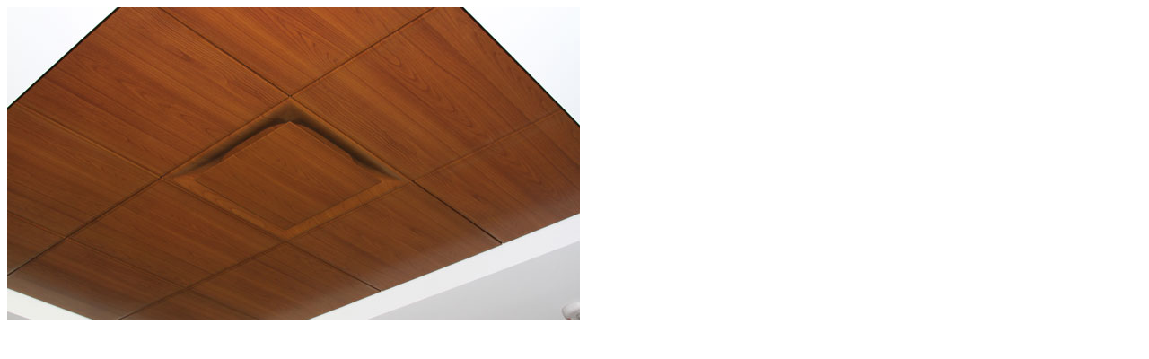

--- FILE ---
content_type: text/html; charset=utf-8
request_url: https://www.titus-hvac.com/image/0A21A633-2B85-4EE3-892F-8080836E3BB7
body_size: 211
content:


<!DOCTYPE html PUBLIC "-//W3C//DTD XHTML 1.0 Transitional//EN" "http://www.w3.org/TR/xhtml1/DTD/xhtml1-transitional.dtd">

<html xmlns="http://www.w3.org/1999/xhtml">
<head><title>

</title></head>
<body>
   <img src="/utility/getimage2.aspx?ref=0A21A633-2B85-4EE3-892F-8080836E3BB7" id="image" /></img>
   
</body>
</html>


--- FILE ---
content_type: text/html
request_url: https://www.titus-hvac.com/utility/getimage2.aspx?ref=0A21A633-2B85-4EE3-892F-8080836E3BB7
body_size: 31742
content:
���� JFIF   d d  �� Ducky     <  ���http://ns.adobe.com/xap/1.0/ <?xpacket begin="﻿" id="W5M0MpCehiHzreSzNTczkc9d"?> <x:xmpmeta xmlns:x="adobe:ns:meta/" x:xmptk="Adobe XMP Core 5.3-c011 66.145661, 2012/02/06-14:56:27        "> <rdf:RDF xmlns:rdf="http://www.w3.org/1999/02/22-rdf-syntax-ns#"> <rdf:Description rdf:about="" xmlns:xmpRights="http://ns.adobe.com/xap/1.0/rights/" xmlns:xmpMM="http://ns.adobe.com/xap/1.0/mm/" xmlns:stRef="http://ns.adobe.com/xap/1.0/sType/ResourceRef#" xmlns:xmp="http://ns.adobe.com/xap/1.0/" xmpRights:Marked="False" xmpMM:OriginalDocumentID="uuid:029B863453F3DF11877DC3D1A9DA8533" xmpMM:DocumentID="xmp.did:C7A077EA87A211E3A03EEA2BF061DA75" xmpMM:InstanceID="xmp.iid:C7A077E987A211E3A03EEA2BF061DA75" xmp:CreatorTool="Adobe Photoshop CS6 (Windows)"> <xmpMM:DerivedFrom stRef:instanceID="xmp.iid:A1EC1F26597DE311BBBE819FEB0B3C20" stRef:documentID="uuid:029B863453F3DF11877DC3D1A9DA8533"/> </rdf:Description> </rdf:RDF> </x:xmpmeta> <?xpacket end="r"?>�� Adobe d�   �� � 		



�� ]~ �� �                          !1AQaq��"2����BR��#�br��C���3SD��c�    1!QAqa2"�B���R��b��   ? �D�
���2� (��(
��2�~�����Dm�*�a��ջ��m����~ͭ���}�a�w^_�,���c�s�÷��v�w�Lt��r�$0_#���O�}_�Ϫ�Y3��\W��4�x�@��n m��!�G�Ji�� ��-_��	��D[�b/ra�;�g�%�W�7Zw��3���b���W���n��M0����Y����[��U�Z�\�18��͍J�.��X��]� �ōJ�"<VU��ŇC���]��vz
`���8`�yV{5���J�]��G�E�LD���#��V���@�wEZjeiՍ��~If� b�>��8Ub*7,DF��:V�IbGSH/����ҴɈ�e<p(`��
��d)�)�pY���[��n� ��� ��?��G[�E��m1nnP���_pw�_��
�
-j#|��@��\��,�p��:����i��A��B���V|	�R8P�A���](P����gK��
ߖ~cc��j��e'傈�������S�ۑ�����e��t���?����>o����V�6�t���⥶ՙ<: m���:T̡�K�98H�/��{��Imx-�͈�~m��!ϭ�����V�ؘ�[�Q����Ǵ���� g>+��ϥ� �o?��s�u���=y��yS��l�ؼ�7ovc�_k�B�r��Mܾ^Ҫ�� ���� �� 2 (����2��#"�Q��� y� }��~��LzH�{ꛃF����l��v���oՒ����c^�W^ۜ� ��� c��[�{{����5�8�w��K��:fn����{�w�?C���>�r;L�I�a\^�e�S�ԱT��" Nt�)�o44���q!L-Ǽ�Bp"l��� O�jT�6�i���Ibi.�e�<S��'���JO2����FB��d�<�����[�D������43�+֘�v\"�)b��tBFF�����]�� ��
���A���BA"M�`�V���n@�v`�b�[�:È�Y�E�~يi���nt�:�S%��r�B�D M[��T<7��^��,Я�i���c>��R��c�{
e4<�<=�*Қ�#��K��C�SK	���:B��8����*�Y��A�ueг�:��k��lZz���5�ݷ����֥L#]=.���bh�	�p8��hB�JX�����ա�O�ה��GO�B��G�hp+7�t��rԬ�#K��J���	M�cԵ�3�[���ʴ�z���:]�����޿��Qk^덻�w�u�VD�ܺV��L�o��5�cC�ߴP.Y�I�'��&�'[k	��}Q�F֏���S�K`[0hU�-&��
�&�ɹ�>���_L�F��lL|�ͨ��{G�a{~���~/����N{>g�?[����r^rs^T�7[o�/#��݄���������;��ڕPA�d�dPDe@A�PeAA�dVDTD|����� ������s;|˝�1f�Q̰���0�<��t�:�>�^���� ��~]ʭlX|���W���q�$��=����~��鞹����b�P\���J.�`��0�x�T�4�#䢁�ga�W3!��ђ�GI��?���aM�蹲w��>��S ���~~�1����3��fŕ��Ɨ�D�ݷq��8i|���භ��n���I�歖/=K����� �>!g'`sQuV]��?���Z՛v&f��\�]<� ?�>��͓n-����z�`�ׇ��;�V3'q�H��(�h!1=?%�t��������h�@hx���S?�m[�\#l�]�M؞潃�b2*n�����p�3,2#�K�u����h��9�:LL�ͤN���"�4=?5k+۹��|)X��ōk���<A�v��(\�%Q��$����4?5�M8Jc��!1�*�&�`�c0x-N�ò!��H����[�r+^Y�J�
��77�Y�`�d����=Y<�H�nZ<�v�sF� �R��?�[���X�h��m�L
��w|��&�LTP��V�}�q-���Mw[�ˍ����f7.��c�!�k�u	B�!�=ٴͼJA?,�9��u����^iR����7�3�ޛ~��%�ؘ�;�1�������}����}ϧ=�g�?]~����]zz�7�O��ovO#��ބ���������w/���� ��Ȁ�*� Ȁ� 
+ *����2�(����[�m�.82�s��  �$� ���� �� ���Q��zW��g��6��<dC�
:�܉�\&�%_/��9�G���{���?�� �>_��Y��ŭ�{�nw�Ne|���]�����fGc.Ƴ��c���x�1YR�Zb;��Pk�@���F7KL�y&k�����f��7Ql�x�4��0�q������N���t�#�?� d�4���s��x��-���'�y���Q� Q{lC73�AxS���K፼�\9�a�L��%h8ă\�)�p�uo�K5�WmƚS�E�U5����+8E�לp)�yI?o�5l%tۼ��3�.V)�[c��r!%�m���������K�'Ei�-��Z2 �����;D�֍�Jǟ�S�M�	k�O[OJ�??�_���:0�L�:)�p�W��t?C�`�ة<i0szEj]L�3����f��n��԰�E��`\H�8�^WT}���a�D�Y�8�ތ�]Cji��j!C��HI8�D��N�F\U��p�q~�Y`0:���>�̟5�վ� H-�_�}�{��?m���������x�S0�+�"#���M��H5�5�LA̅$}�Z��-��F�X;,�["*;1�E͙uI�JccV�.x����+Q+���K��X{��2<����ќ������7[���+sj�c�=��0�_�g�x>�Ӟ��s������~��� ���E�8A�ݓ���a6<�������w/����"�*2 � 2  ��(4UA�d(
*[���c����^f�i�a�~���1�%�q�
Z������_2���܇ӏ���i�n����f�Y7�%���� X�}_�}���㗤�-m��[f�C-���b�_v۵���I��ӕ}����&}C��Ni���(��p"�>�*�u�&$}�)�� F(��έ�YL(a����-��cZ��F� �b�U���D���+5[Gt�c.�:�LFq�g����Rb�<S����WhBf#�>!g�\O���sdu�3v�� ��.��:����g�����H�^ڱ�
�lNz�g )%҂�H�
۹`qljU�ᄿ��VZZ�"8��X���6�� �ye��0!f�[S܏�
��"2�-Β�K)0���	M��ˈV�X���� ~)e����͡�=L�����l��q�JXO4���:�#����1�-V�sk���j�ߐ���~L���ťEY��+�V,]Z-�"$���,wz��J���fX��ιw�l�/��[�#�K\�o���?�Y`]y� Z���a��G������yd��f�VV�m�~�j�00��׊��G���ZC�['}MT�Z ǣ��e������:sr��k��ji�
ձ����Yj�f5)� �������$F��)�'�Wm�	{�O�b�Z_�PG�y� �y�=M駆�ow�w��ͨ��{~5a{>��ϊ�}ϧ=������op���?o��p�7�7����B%��/�.�$�r�{2��� 2 �"�EQ�U�eAA�Eqs�w�y+�s^o�����V뿸�`�2̓@ʖ�[�ɟ�?�<��#v��\�ދ۾6��黼-2�zd�%x�� c>'���};�����kvm[`e��1�`�_>�o�ْO���g(J(�6�t��ثۻ��5��Z��%ŕ��d����`�+��~�;"��}-p�xb�� ���~0U�m��EșȌEU�`댕A�UͼLÓ�]U����v���o+�����+��b+LL� �|��E0�;����T���N8`z0=I�9w[;;��ߥ����q����g�'NG^�m�o�y�a�.�N�9�y� gP,{dkL�B�zB�>�T�����⥍J�nG��bʠt')��4�lC6�K��'�`�%���:`�����ᩦ<G�%e+��p1a�]5�e	_S~!)l�&a��V�����~NDED�j`R���C�~J�-y��.}��<!�!��A��b!3A�å48t�d~��
bk]�Ym�� <D�I/���nn��֣jԿQü�� +~+��yb�����"�m��W�q+K�-�|�hN`Q؅bU�5* \	:�J�3F���8Tt%hn�����P�)��ڻ���դb�;[�@�lD�8���.�x����s\��Tv[�%�~!s���I��+t���'u��q�abl���H�jF�ADS��� �z+���~�w�xy�.t|�ͨ��p�j��������>��~�� ��Ǡ=�=q��\�ܗ�w�yn��;��q��˯�/�|��iY A� @FPFYV@U@Pd'�^��^����<�7k��&L����m��� R�Kq��� �\� �'��s�C�^��8��r`dpo�y�A�����O�}/��xQ��cd$ 2^/�mS��8(���	��(��)�D^�� sY��Vk��K�X���'����*J6��`�n_PM�!�q�⥀��3�N�Q׎����~*LM��LGt�V�L!{�ݸ?�S�+�,ܾ�R��~ނ���q�j�n7U�SMz�+���uID�vuT��lZDcYW�P� =�7���B8H�p-;�m������]z�79y7-��h����u����_�s�Y���m��A �����9�:�Þ�T�F�H�F��)pTV������Z����Ǩ�v6���8�Q�D$)Is]6��a_(�. e\Ff�ՠ˂]ӆk>=�@����1>&�GPKD-5��+� ZFc��x����z�σO'5dҐ�/1i��[K�Im\>aM�*8.o�l�dx�� l��.���;�
�M�λ�>�M�|,�O���\5�{?%3�k��L�ǈ
�VT�6�q�� �a��Ţ-5n]
�`���F#��a� B��1�Y�����Q0Ez������N���]���M����@�n�:���I�m�ϊԩSi-tqb�Q�n�^�
�߈\�ŔL �{�<��0I���@�rZ�*�M�kB��5A�P�l&���}G�����/N8k�y�.$�[�Q�k��j��}�����ӝ�۟�~�����=?k�򋐏sw�yn���[��Ѕ�%�ƛ�|��Ud A�Th�2ʊ��
���s�N�+�\��� �hE�}�`o_�	[��OVz���y~F���}A���9�ߣ����N�|������v=_;��߈��S�~����	 Å>+��`����;+����f�?���'�;W j&b|?4�	�MIT�@��U����eZ��CL�X��*�1���k5�u������IL`���!D��\ ~2P��-1d�*�X�fG��@�B_��PbX`M0�:K�L�vۢD��$�c7�3H��W��F���V~K888˸���*b�xx���#��WF1"`�|���>�igtC��[��w���*����N��nO6��ᛱ�>��ۇ�t�Տ�����t��� +���KKL�(U]0���`T���˭?<5�����Qg , �/����Ae�&��&�n1�ϊ�SJ�F��褡��}�zV�J�Q��*��3���1��*�.Ť-��f%��v��� &O ���bcmz�n	�nG�i�1�?i<|���U�al1��$ց�*J��a��w<�Mg
�@�pWm�{��Х�>ީ�b�
J�n���]�4=ia(�hic�;�qS��h�`�˂)�0�>
P��S�~0SIr�n�����[!�<8?����cp�U�ಠt���Q��A�R��A�!ӗ�*��C.�	�0=�cZ�А��!������t�J��&�D-T�b��AM����#�-�'���<˗8�ksf�(q5���c>+��ߩ��۟�~��/���y�sɮ����n�y�.�޷q���K��/�|��Ud T���*(4UA�?�����'� [���o�9+�G�����:V:��ܟ5�/�|� �>�������sM�ɿ�6���4�MN+�{���G���Jq���^����x�����ы����E6��B �QE�,3n�(;�I=�k-�q$>DPQj�C�<Ѓ�`��2*Pt�U�i�0x�b���,lY]l�	=x�k����.9v,�m� �:O�hz2M��5�0p!��W\ּK��4D���c<���i���|��L&�B�X��ޮ�6�ƘƊ\�9F�u�b�j|`��S1њ�G{��?��P�L��`.�0�>���p���q\vW����n�����y��K��u�����y� _���m^>&9��K͋�R�X�Ն#ڦ�Z����v]��pX������V!��GՈP)/ef>�N�g�-n�|'���
Ȥ�j&,$F!o�$}�0F4�e.����m��L�uû���ϔ�|xY�KV����M�Y)�Z�!�#��.�_���8�+P�'2G�R�w��IYE�1��|���{gI�R�Jh%6bܔXWYc�L�Z�&ӈ����X��x�aE�O�@K���P!�&y�".�1[�Tt-O��;׈����4��q�`Bz�yt���� ���µ+5KwZD�JXi�8�� �5EN�-v�2=�j3Iyİ�+ �H0���
�˯�ީ�ޅ���<���7��H���L�*�W������������ g�Dzߐ�ϐY�\���7;��:m��w�\nڅ���Ǘ��^yUU @e�PPz���&�,�o}A�i� m�M=��a6�h;�BK��y����9�:��� >�������Γ-7�i�k[��{������~����_<q^[�a!,rQK��GI�M&":^4;���
ցER ͢����1b��c�#��P���MQ�C#��� ���)�����x�%�p(k���DD��Vo+���3���,V�Hp���#�P&�����<A_(v��mzԱIr���pVt�Q���*1i�������`���L4K%0SU�M.���"3\A ����,���`qiSZ& ?��� ]�h�j%�
^R\Ku��;�����A^{��y�����/nv���w�px\8���1�Y�ө�m�X��,:i+��wLA�jXj��	�1�gOp�0.�ٲF�:�C6��P�)y5;��C��n\�E�ׯ%�ybߜ�Aj/�E�f�M�����������v�
��狫�
�3
Gۈ"��J��s�#�fx���:�fc0QH��Rx�*!q��[�E��S
�ζ`�5l��Ǝa�p�GBʛ[L����L]5�����	H��I��p�]�������k8�ShR�h�dj.�t�ص:���������*��5�Y;�TZ��<"x��L��f��{O���<
��ʅf�5TKL$h}�T E����i
ˍ$�R��o��Y�=���G�k�o5�d����g,*Ӂཟ_ߟ����� ���?^�;�\�����:��������7����.o�җ_&_��y�T@@YQA�4����徇����a��#������(ܛWtMr��$^9�����~�2�<�qι����o�v�����g��@���m��}�����Ϗ*;K�|j����Hڸ��:���D�kw�9�R���%�kL|0p�Ң�5͎��~�P����i0�!fƥXk1�YQ�#"�	i�EQ'��jͫS��Qh��g�Y
�Q�a_�F��1��E*���0���E���т^VWM���/-J� ��b;5�+��w�(zU�.�4��8�U��ja0=EL��T@��i}����B��t[}��w��X�Ņܷ�� c
�~J�qx�hq�����ۆ��1a�b�$�k��§��1E6�$0˨��9u��6��\�|Mw�K�1|�W����mcz���O�0+��-Χ^~+��y����ۺ�ǁ��"0)y��z�g4զ8�����Fݜ��b���ٶ�I {:�g4�9.:��dٷV���FK���~o�U��)�@�10�8����-%� տ�J�i�����PU�a<q�t�ث�������9��\�k���?���n|����Ze�aL��i\��R���L��Z��_o���q^QF���[:\j0+7�ʃ��<hw
tU��-3aY�X�K��h_I�p*`.��i�c�Ǌ��k���MR�I��`�GJ�,���	�8g�U�8Z��A�t�����,M9005P��� �&#�V�&�q���d�;��w�}�������nTL-߶1k�V����� c>+�}ϩ�˟�~���9��ߝ�[�v����er���u�K����.�T����+@"�# 2ʊ��������w��=�y����QֶMu.]����g�/g�H��_^ο^���m�����߻�[������{�Iq_7��O���s�� D���z$.؊`b%�>�{X� ��\\H����3[*x;/��Vo+*�����e� :���*�mW{���z���F���hB�5�!��hP!��ܱTf8��jQ��.4�y,_��s�<B�+X��ش�d�7u�H�7�P∫7&�f�C/'S��,X֨�t�Y
�P��X~
ο)�e�(EAV�T����2�ID��`Gf=KR��~zn�`�T��V�� sLY�	)R6����5���qp�����d��s��ۏRa�i�@è�S��: ����z����[��5��܏� ��!I՟�'\������W<��|��L�����Z�w�3�g�]�-���!F���]qm�G���:�Z��<�gK��7/���2M� �x��l��;�?�p�7�ֆ���SO�;_���]jb�HCz�QLۄC���R�]�k.��di�䢥v��0�����J�^\�.~Xl4]$'��).Z����R���m�@���v-���q��������� ����Sȓ��ovZ�"Z�tÈ�ߒ;I��ڀ���
p��[.��PD�[1lۋ>K~Y����-�~�PC�~j�o��U�\����.KU�hT�WxW�&�Dq����#�j3L\X@�4H<���mν��y@7�v���~RLz�����o���}~|W���S�� �?��y�oT�_T�-�;������=�+w���D/�.�T�����2  0�ʾ'����yM�ޖ�u����o��`�[ dZ�0������t��O��m����罾��7.]{�n�8�q��K���ė:����^��z�\�2.[��� �ͦ(����������Tv"ñ�S
�%*��wGq��zB�ؖjGδ���x+�S�*˭"U�fƶ,�j����hXf�f(zBhaq� <C��L4��`���Z*$�����j��tw��O ���ӥ،�T����50 � |9��\�c<Քf����M]��0v+��v�^�1e1`�LP���2��o�>!_!�t8Lʊ`}�MT֓}�D}�R��k�j� ୚x<m�c����X����SD.m��`Q��V�L�FD�F�4?��V���`b0���  ��+CC��������^o��R�"z��RK����ccy�mǹ���E�"5 Ov$L�
�d�+�g���Sj��4[ ��~+��}���d�*bd+1�]+r�1���5f&�G������'�����*	:���b�QX\- ~:�^��w�j��uMB���).[k�e.s`1��ֵ�h�#?����q��ԩ\�akr�SsDD��Q�i˱v�A�� ��)a� :DA�(A��I����pǡ*C������t]���
L0ZM8 �����=�;Sd�FYR����1T)���B��*�Xv]�S���c���i�ÂDM��F�Q*ootpVT�mɑ��H�>���9���n�|��sɷD����h� 2��q��%��{��w��������u�Sr_Sr]�9�ۖ�v�<x���c�V��D�e�˗^MU(>����r��Ǥ��p��k�m��У�m�*��L3^Ow�H���_m� �� ��-��o��������b]�ƥ�_7�e������3'.d����YlC�g�P��ѡ�؁M�K�f������TS�'�� ��t�4�b��;F;�h�#;V����������W%M=��L�,�ljU0 S�(���`~�CЉ.D�=�dT����Eb������ҁ��0�}q�N����	��J�M2ۜ�j��[�Jή&���-J����R��n� .s���������u��Z�0��x�8��j��«+:�4��D]h��·*X�8`pWb�+$�Iq�ӌV3Q7�;�"T�!�V��p[����N�f�+���r4C�톖w����v�����<�`pdU�׬Ok�ڵ��8[�k�����]vt��ʾ�q�ӊ����✰��uPsk�O�(P�xfZUT��C�t���\�����x�B�U��<H@&��~��2�TV��&:�͋���<2X��洏�h�c�PE���-l�p�D[1�j)��*��VQ���g-�"-�-j yls�ϥ�����aS炘�ih=�([�"-����n�Ӫ��� TLb��H�|>�;];��ЗXGxIR��Q����l@��y"R\i2?�*ı��#��}'��"�в� ���*�"|���7|���03Dy�A�����s�s\Ӻ䛢?�yL`��m���EQ^�G�������� ˏ/����/%�/%�s�M����cĜ�ߥ�2 ��.�l��j� �'��Y�Zl�K=�8���Vݯ����dY�"B�(�;K]C�شЬذ���eN�����@s�2�$h�0z�>N��,1���ȩ��mB�aK`}�M�<t����j:�ʁk�6�t�5����~JX�7Xa$�0?i����S�sN��'�a�Cڦ(��3�(���� ħ��\��K8�) ��T�L}���FG�l#D�e��i�$�$C�>I����=-)�'���?��"�Ϧ�`�e�L��^ZӈPLp�XP.�`r4=	�����=
^MP����jO��;BԩQww���6�.�ʲ	�pt�~>k;���ݱ�s��?%��ܟ5�2&X
At���׷^>���t�9q�&��0U��W�o�[p!�X�׭��<ŭ��yhZ��	� )�yo�����/���׽v�/������ �Ֆ�p�w������ ���O�cEr4�)T�5l���~J\9�x4�@��@hS/�A��"D~&��� rL5f���J�yYM�f��햝m���jT�kÌ��R�D���4J���`�)\� �u���D�0Ź*��ՆaEW;Ѣ�^ט�&-V��Ů�����9�c4д� p����.�1�dE
Ԭ�@uJ�
�L�0�*��
�wKN�M��[57�#�ӥR���uv���L��I���
�΁k���*SS������ �����9~�d����nUB�u�q�������/���o�o����o�� P�P�}�8����~麭]mAŮk�dA����K� ��H���J��W#�T���=��/n��-5Y�N �p����X���1a�_��J���1��[:w�Ə�3|���nԬ 5���	���3e�J(��1�Ee�:f.ʅ ���� n���� ���V�G�kڵ�~S���S>��S����p����񈏸)��A�3YRK��v�OaR�BX�#��������Anu��l"	�s
� �f��X;� P��}��&��[�N�7��Co1�X��������$TC�����T#���&a���Vop��/�O��T��&។�n�Zh��4B"`����s��'���sg�bC���ǭ����9Έ��z�/�{�8��Vo����Ƈ��xI�I���~�
Qnp��m��V:��ϱ�v<ލy��5��z^�=�ӷ�v7v�y�3�q��J��Y�^���y+/8ں�˭�MGFak���� 飅J)N�'H�c�*�I����`:��Ϩ��Θ���!4�`ppǡh��=���	oB2�x��o*�pp�X��nڏ
B�R�[p�K�pv[P�H���J*7,�1O�ԩc����V�f��-3���`y::OKJ�uf!�T11� 炀�p��~"���}�E$a�8�Ƀ�#0�in0:����Y<Tf��8�^Ъ�5�JĦ�uø� ��R�3�h0��!$KD��=���U?o��B!�O�� 2-ʊ�V�S�
�e�o?p����8v�l�n�9�p<ו�L<�1�������{� ���o�o����N=q�S�C���m�O�^yފ�Kk�QӦ������߷��x�=��L�i�������� P8yh���"��� g�+6
4H�Zkm�fň���e�S���8+�~L�1yE�;�O��8M�PEփ]* U�bH��A@4�Ŧ#ښa�A99E�pi"14�8A�p����6\ٴ�nX�:@k��+���E�0ͧI�`TS�����8�0�r���q�(�v��A����@���`�SHh�!���>��LR��	�� 5�����LM;w:kLVS�ݹ|�e����jfyM��nՇy��e߸��!k���9x��4�Ի��y�����9��`ؕߟS�ױ�r���F��I:�s����vϑ��4?S�&CdI\���}i����M��-5��~k�}�_��zx�Cn0ڼ�r۫m����,˟1�6ex�ϧ������Sn=��]��yp��s|<]�Q}�U�2=��Ϻ_//_^�Zܾ۴�-#5�Ʊ;�//���c�yy��={n��m�`m���H�?�W��y��s�ⳍ�����O���0Rek��ų���=
����T��UJH���8 ]d�� �|U����Z���SB��:\b�D�p*��9�@���l�MQ�((Vl]X\X䳋��@ׯ�IDb�}�	g�-yC�1��*o`p��_%��k��,��D�сZMT8:�ೋ�Z[0a�Mp���L�+_	�H�u,U+�\qV%L8{�<���J��\54��eJQ�Q¡ViIh:Gx��M+��0h����3�kg�'H{Vo��v��h����hT��e"��N��q����5m�6����s/Oع�z{�n����w�]e�]��&�k�K�=����x���� $�[1E�������i Ŧ�X��Y��8���>H� e8!�6�k8,ۡ��,!"a� -�K8��l�?��� ��#�U��`��������]9f �d��i���a"EYB�t����jk�X��J:#��.�ˆ&G*��|��M�|��`�e�0�ۈ��#P=�G�B]k��;�L]>��55Hk���E���}�	ݵ#'pZ�,�q���d��d({SDo\kL'���Ե#���4y���C�������47ŭl-�0P����.}���汌&W��[�߱�n��x�3.��X瞺yM��odѮ��s�^~���^�T��y{;"@u�alx��^~��=3�˥�,n�?�)
���h��� ž�����������#�ܬ؝�l�3ݹ��_�R�6k�y��r��|7�A]x�Y������n6;��.o~��0�^�}����]��Wi��Mg�Z��{Û� ט�!9� ��z^�_����H�6���'�O�
��Y�]�_op׻M�[q�Aå\4�f4��&
ED�I���Zʞ��
�X���R.����K��N��,�b �ѭQ�'�� !�G�Le� I�8�ذ�pQPs�Kq�+R�]��"�T �:�~j*7-1\��e
b�v-��p9�ԱeR���ܠ����i��YC�p��SĚ]	�V��Fm��η�֘3�N	���^C�`G�����~K��H�ÕzʾSN
��@	 Jj�&�~�By��&ZҸ��q�
ĩ5��-J�6��)�*ۍ5��c��Ob��u�Q]K	C:*3Z�L=�Hq��ߊ5q����5F�]��ێ���p���Y�H�I���+8�O%����q�� ��?o���i:n��
a����JB� ����.�!����ǇVN�%������1�MeKrշ������18=�spTmS�fA��f����P�5��L'�b���S@?����m��hV1lE��|�wm���+r$�/u�!��|O3'�'6��O���%�燛�c�:����e�' �~�|��xumySp|˟g�>k�~�ÿ�>o�yK{g8�MP�P^{��9v�m�"mj����;��3"m1��8xp�ELkK��`�>`2t����05��i�د�YRĞ\�Zj�B���soqsqa���-K�b��x��+���X��8�����⼽�%��w�X~����
�y�Ä�˕�6�� Db�����=�6ۻm� |�<7�|ז�y��������Rz����=9�|5~.6]�$�dt~*�*�Tď�W���{~J�M�X�M�����S]{",kL��?���>َ�_(v\�
X��?�����H�J�m�:G`R�Ӛ@������J�V�G3��Ձ�����iD�Lב#1��������KF�� �\0�&��y�`�j��3�0���[���DHH��$4���M��%�w�ܵ� �Pև4R�>|Bk,1�+�����Vqe�XR8J�d����:Ud���n��B�v�&F��,YO�:�i��DS�kP!
��GpL4�kL�3%�Ů��]��3K������EK	k��m�:���9���/l�;X�������&]��hx��PdU�E�ÈEa�(͉��q&�QL˱0���%�*�|G�qLD�1@���6�$|���Xg,�B�PڳQYә�U���z��i���r	�d;���,^������=��G�>o�K��;��N:V���w�ׇ�s��<z�^��X���wIm�iW��>�U�χ��m���]�K̯'}[�^�8�î՛,!��0�ub�ޫrE����4QXQ$SC�$t�.C�ژ��]:(�0�2?wCj�x�U9��+*T_l�.��K{� u� x��V�f�qn�6�7M������{,��������-�ؗ7�lb*:W���O'^������7�p��{��>Ǳl������8:�������q�U�g3�6�S*l�1�%c��+�� ksn쉃�c#��	F��%i�O඄-�+S����3=�Q�b4��:Ա�U��]6�b�W���ؖ{��Am�G��>\���)��@��M���5B:'�eQ�oTc��ԩ\�[8�f�J�2zZ�WGI ;W�7榮Lv?N?��� #1Ԑ3]�JeK�O���0(	s_Ҧ*dW��ZB�#�P!�?Z��^m�"mŪ����L1S�"FD�P�S;n8%��ۻ����eT�вЍ@�cڂ���P�b薵ԯ��l�){��	G<�L��8�P3uD��)A�OV����&�D��Tsvु�Z��u�`?P�+9g���-�6O��[n���7��5���1��V�sb�6��i?�Š����~�S5�0���Lg�LQ�(P!�#�:NX+�����#'v���oI��� ��ݼ��ђl�e�Jw6�0�؀�Ӛ��ߚ�^�>#�n��lg5����w�xۛ�����ә/V��<����|-��q�{����?�y�l\���P�C��^޹Ɇ{�P�*�9��sX�v�L��QFT��������@c��oXTU�Xd�b��فIL(t$��T4�48(%r�+R���[�t�4Z��n��xk���Z�,x�� ,��ݰ.	���������}3�x����0������<�ÜH����q�yG6���E���f��^��w:�r�Ż�p𞂞|5~<��׈�,�	*��@˨�hPA"9��E�e��p*�cA��:E�Ա����;��Z�µ��)�!�&)���P$�����"�t��])��<��i������j�� �:nAjVk�Nj��i0�
��#<�4R7�1K���8ⲩ�f%�`�����#Ц��%Vbהb��YP�p�*���n�)��,�\9��ذג�qai0�ƒ���{T�q
U�6�2X��R!�+�1?z"����Y�tK���$�noB֠��?��${B�iZ]j�v�)8��<qQJ����$�!���a0;ͻ��[�x���<.�K��E�x��I��>E�,ݡ��ȥ�����0�"E+��c	�th����"���S�M'�v�"�i�w�:Jfygw�on� 0�6�ĉ��zK��Ϲ���Dp]���w�׍��}ӥ���]�8�n�݃�u\�W� '���˷o�K��-�2q��~�~=/+h2���5?%����
G"��Z	��*3D!=j��w�C�L4��#��R�k�
τ��8�]`T���w>�
a�A���S���Y���j�N�S-B
� �P���Y�2A=�<?��/��Qp��z}~ד��x�f��f3]�W���j�d.}z�9���n�n-�t�V�����zx��J�7lVI�k��|�w���/2��rV�%�� ���H�u`j(O��!�2Ȝ8!�b�`�@���0�4t��3D�y�&���4���Dn;�vBAb��50�c�;�! ���2v!\MG�榮"�dS�jtb$ã�����0��Sk�R���l8����0�B�#�� �#\�4K���P��Fl>ů(0����r���u�DS��ǅ��^>��Vr�]�����V[0�	�Â����{���%@C��(��nƵY���QXj1@���aR�X�n��EEM�sz�J1D3^C`f�r�QRJ��PN�B�"���DVE�CG`D��[rwO�F��y��?�c��A��p�����uF��ٰ�~J|ŗX�a��U����1���H^ũ�7�G;�|��l�T�� �~���h`Z$(�>��{?K���4���c�ڈ���1��	��.�[V�h���w�^}n�ضʴ9ٚu.w��9��"u
5�J���'1�R��(S���� ��
 ��@��G5PudsL�\"0"j�w��Il���z�Eap���0�E����8�dx�Р��e�R��O<��"o`*ʕ1����f�5ݭ��9aԺN�r�\7ydΙj�=�zH���5nakeg,y��0� 0w�r����E����|��p���^��u:��m�����bFi��w<� DDǵE��K*��	;��@N��5bk���[�.4q�5�E���P)~T������-�3�IR�S���Y\M툊JaE���_���c��J�"Ai[��1���9L]3\�e"���GO��p)
�:ME
�"� R�(('਋=�~Y�h���%�WQ,��p[g>Ub8Qqt0vtF�͞1��Ò�����#(���<3of:Աt���1Pi����t�Gڦ'�}$rQJX�uȡ1,������z�D��`���e��-�D�`Bp�&7F�� �d��&� ��_��5���~��9WI̟7�፷���-6��n.q��U-�-O�
������O�C���c�%K�jza�ɰ0 �c� #s�s�x��ֳq!q͑�X+��{\$z��O�(CLB!A�i��X��:QL%�ΊcZ�r(y	��`p�Lx&�8���Ig�``Z�����œ!gʕ�duP��"h�QƎ���-'<AT;/�ɪ׈����W4�Ƈ�
_�v�����s�X$�N?��+%:�
�����t,�a�ʕ�\Z赺]�n{X��ڻ��+�P�k�����V�7١�##Qбy�c|��T��&	�k��t�.�����5j�L4u�H�݂�5.�=���0�`RP�pᚺc5��ܕ�m����cPn[�y��)*�my���$8�S�a�E��lC�$H��Ң��@�U�}��3]%b�)���Kc#ښ(��+��֕զL5�S"2XRM�Y��k�>f(hT@�k�<sXŇ؀��TVa��@�p�����>�փO憱-?����0�qL5F��X,�C�`���
�ئh��
�W� L*0�  �h���LD/n���`%���s�f�FXu������8��s�U�f	P�)�X]Nk��3~-Dխn�ng��W7�.��Ƶ;�}��ذ��q���E�c�i�	�-ݹ�D>�N��I�����C�N�w]���f�ΐ�a%t`�	�4�ґ��@u��QBw��ĈDW�����hǈQE�m;>�>N��g,]M�����-JX��:3ZdZ�*e���i�S�LQ�"2Q
^(Ow�Z�Ǩ�A"�9�
��dqY�e0)������Qi ��b��ବз����n5�K�'$a�����`�����@�Z�A�L"!�o�c�O�L����~\� �5�.m�~�ʺُ��e�[��+6|�Z�����^mm���0�x�����=*F� ��kL�M;�����cO�M,>��,+����V%,H���F�.��FEL�X�̛z�]԰AE��)�\�~_%e}�	QnVl(q
�F-�#�A�x���#7\N�%i�
;�����'�V%L�6��,�S�Q����v��|S�(ˣ�bʨ!՟�5��C��j���4�xNE0�bߒ��D8 �209+��>�(���Tn�\p�SUk�qY�0��D<���
a�4��qD%�����*���-K�q�������"g�G�o$c�,XcD4Ʊ��+�rb�i�x~Ֆ�X�G"�����f��]�VT� �[t|�mH�-f����bA� �P�+�������c۩��.~5'pY�z��f�A��n^&��N�ef� �0��2(�[�STA8�g��*+@ �1�"��Nǂ�ióSD��ځ�p��Kc忁S�*O�[ј�Ԩ�.��:���|C��LAn�@�#Ut�i���� ��0QTm�,%3�4�ˊ�^�ֽ�;��8�+n3&�,�tOx���K��]$��
�"�O�kc��6�z��7"��kO�t����i�����C�_ڳ��:�8��)X8� ��mn蜜<.k���5+{��r��[�o��`U�����.湏lZc����P-ϱU3��+ D�5@��jĤ/4!kAF�ۄ�ߒ�h�"a�"�>��A�=?����+50H=X��+N0�FI�1� M0����a�"dj��h �Zo'CV�9A0���@6X���)���2m1+�2��h�)����e���5
��+��x�`L%E �U��%�T 	�H�E!l��@�y�bj�x+8֘�I�Q�7�բ��q��p[��X�|�m��j�u��G@�?l��f���̩�Har�*b��H傘��	�IEb��"�j�d��TI�jZt��Z�p�}�N<D�قf���������E:��ׯ��;����9��sW9+~\ϰǀZr0[�c6jG�g�jo�߈�-�V~c5�p�FaJ���0�j�u��N�0��:�*�{�N�C�7t(�m���I��-c��T�E���ʘ��
� �$UM7���)��v�6�B�����\�G�kإ�Bm]�v��	Įw��*4����>��/�՜ڗ�;��@R��vUo�m�l4����]!�m�q��H��hW��P#�����-�
�]�j
��0�{numfڛ� �p[�|���Ӷ�Z����c�A�0Y�o��x�%��c*�{�R�1���n[29��R������5t�X�qp�>\VquH�Ny(�	o�a�- qi�Sb:U�� #�A7Z�nT�8`���N*a��3�s9:\D�wC�
�j��!K�Q4�D!�n������{��ь:p
b���ޑ@����]L1��v���ۀ�Mg�-0<(�jw�#��0��b��t��h�O>*�@�A�Q'"!�QR�zݱQS�b���W�D�Ź2�#��!��nȶHӓp��m֤�<�Cئ4`��d�(�A�
j����`aN :��dS ,4��X�˥sbRQX�vQ�ñkY²��&GO���J��}�	���i�.}z�'�΂"`Fk�nXc��?1^���L؉������w<�f(q
� E=��H��x�B�p��B#��5Ύ�LM0�
b�H�OR)��T�JZҮ�7<�f�۵y�B��^�I-t6�m��ƥs�k�� �k���4F!^y����%��	� �G�s�T-8~���[U�����ip�LZ����Kx�W
ZA��U���rK p+_nZ��Nj%F�ѷx%������z�z�B���{�FM�<'�R�/�����\#�⫖;J:�3L5�&0�a0 �a��BB5���B�4��i�-vS��S�j�bS4�)��c�1C�
���N��&��
�J�Li��
�j��#0���b|�FH���x"�o�x������*5����l�Xeh�9�(xiOb�Q@�i?i�+�\g��|R�n4�4�S�<sP^��S�tue����4���\�ur�-���ǡk������܇ktK��k����KZ%�q\�<A��Ȩ�u�V��WR� AˁZ"���YXa��|Ti�c)�1�8�S$���Ed�u�4ʞ�t��c$@sA
�T���G�L��+/޲adf;~j�*n;v��ywj	�\_1���wZi�e�5�s>Ɠ�	�i]'L�I���'<;U�7��Q� Khz�!�u�2<SD����0"�T��XWDqL4|�	�1�f��=�,��6�-m��w�3�����@{���Y�ӹz�e��5��Z��t�{>k_�mbq�33�+�R�+H�=H4�N�3^##1t�x��b��]n���Sb� �qs� �
�@�]gsK>Q0��n�K��j3\ͷ����n���h�S�B�μ�%��}ō�5[p�q�0X�9�T%���~*��k�|U�GW� �0�4�(��9I�Hf��₂�x��ƃ" S?�j*��pt��\d��H�"�I����mL{S���U\5��z;�w9U�j9uᰰ��0����Z{ή�����+�8�ס������A]lԈ��M?�2�ā����JG-���슘h�Ї�b+0�����(�0@�cQ׊Jat=�i���]���L#�?SI��Zce�~��W�Y�9Y����L0o� '-ߏI�]��C
d:]�P�����^�� �T25�$|
�4b3�TV!��ȢI�UL�g��@c��PA�"�f {P0pLS�0?q���(���+�`Dc%P���J�>���,k[��L���C��R�*J����s�����,������#E��X�u���e�M:�[�k��9-!\�U���nF����xLH�MT��� ��A����~Il�%�[���w|N���R�5�9��E;��"����Y��oi^�v�����y��o�V@����V�­�0��Ȭ7u��EM̞E]K�1
���'�T�[@S�����PAP8x�j`0��L�(��T?�*�ZJ	>�Z���p*����9�u�W��(x8b��N}s����.�	��Z~
�?�~��].d&A���GFk��**�Z`rY��##�VE���v�񒸚�`"i�!#Ԉw[Du�P�$h�[Etl�>� �n������i�Ǯ�<��Ͼ�>k�^����[�7y���,��,�˧���ҽ�{���������O~��S��~�fۻ�� ���K��7�/G>�y����]y�f��Am�~ �����:P=����E,�#��:�A�{q����d��KX�;T.�hr! �A�h�:]%ǲ�%ǩY�9_v�������o$f݆��c|Q�>#ֳz՜�-�A�SZ�@��v)�T���EK�#)�LR�}2��:"u�b��"5	b���j	s"��	�E@�iV�9��>��)�� 8ꡨR��-2�p(2�
�e�$�d�y4�X�#��&��0�+��**�u��EtE�H�dZ��kyv�2����R\u�ի� ���cs�g3P�	�*��Ze�iڷ:f� x�Fm�e�݄;��?�HNmu7i��y���'i F<	X֑v���20��{�9N��Γ� ��]'2xb�ʌka�kǤ����C�Uʹ�QJ�1���Ț�)�hF��W50ܨ�X"lx�Tb#Q*	�8L�% ����_�5M`�MLS4�I�h�)�jsk1�*�C��#��jʖIL��W�X��4�~R�lE��l�z��~��`�a�����y-��^�d�5� ��y��Ԫyf1�JHҌl%V�1LMQ���5q@�ӊ���@���L5������K��7Zۻ� b� �����׏GU���x����}=��6�n�÷�*l[��Q��b���������z�>C�ܟ�r���momh}��
���g�����\ Td����_sZ�hki�4��.LR�r�1��J6���1؆=¢ T�}�DB��Ylj�
Ė�,^�vm�\yu�8`�|֯X����cZ�3���Y`j����)�j @�qE�-i��[�0�����&.�c�(h�-3U[WQL\�
b�i�QN@��1u��n�OQM��7e@m�%�E\4b��=��#1��@	�^hP�iDU�p3�T���K]����-{Nj�D+��,s�ˇ�Y��nVi�~��Lq�@�y���]�ͧ��+���Iޘ5�0��,�1X�>ߚ��_�f�-"���/���{�ܡ��S���#����p�Ŵ
�-i�R-p�b��̺�����q-���%D�8EX���FW�Yƌ+#ڀ��0%��TM�Z���8|B��a�G1E�L�*:���SE{T�8�J��Nr)������!�c%��3ZD�U���m�w�^�j���o�t��t�c�c���y��i��Z;����,�?;�+��-4�Yt@�Uփ��]{O̹���m�n/&Ziq����w�������u�,��o�ad��ar�]������_����O�c�~�����%��6�ܷ� cq���`�z�����'~κ�^�ִ ���A���M�	�����Zq��3QN#��P֑�X*+b �c�5F}��|1IΥ��ܾ��mE�\�[�d���~X9�A��q'�k����@�Qߚi��atF��E14C�0�ڦ5��qS��0i s�QB�@ʼ�A�|B�`ZF`)��D
C�&rT�k�)�)b�q8�EӇ�@��0�,��H���n5eBj!k[Tj"��h�*+8@f3D���.���4S�]b�f(M�D�A7�p�jTB�0 ��EjV,nn	 ]
�/0�U[�t�UZ��x_�|��n��(�$a��pt�A��ͧP�׵]1�A��FaYR�9�2��*j���x���h$;���B��M�)��"UC5�S;b8�B�M�OQE$��*��:�4�����@�bA�XZ،:�V�����V�Ղbi��7�i4�`4�LCy"1U0L}�H۝��{l3p�9��y�sN`�++6�����{=��e�6��ui����mƌI�+�����ro�OU�{���u� �����D+��PZ���g���� /��{�3��os����D͛q�k�������'���������/-���m۷�m����A��:�]���~|�� �2 �����4qA�y���Ӌ�A����!|w�L"��+51e?��U2��PF2Ⅾ{��l��d!.�������ͳr��9�u-[����1�\W:�!�*4�0��p����!��������I�nQ�)��N��i*�k�h��i���QLLdDT�J[�aUJe" ��^X8��W8p?,Vqe(i�B�G�h�<QL�8RaLZ����S}�)ڵ:L!T*�E;Z9H�k"���"�`����h<�$�&�s�v@:���9gH�:��#L��$<Hj�j)_m�1�)��VT����8j�QkwX��wQY���@A3�S�b(E���h�+?�@�3�u�V�g�l��Y��׵�9,�,��ĔhA�/� EP��И��SO��m�|1V"s��KX��OFI��,31�
Z��6��T[����0qT7��SF�EDPul�v�{y�6�_~�6���Ǩ-Io�z�O5�\��O�;�ۼ�����]ߺG��W���o����?�}7�ߵ���.7o��t��7=�ŭ�[ؽz������^k��%usA�d �I����v�v��Uw���I�0v�o����s((��E��W�}��d���GB!nV�^���Z��zs���J�,g�G� ���fKV�i��ߒ�n�ȶ����o
Z�� ]S�T\"�1���=Fy*���!F�Ԧ�!���Lv&��:��	�>Te�nK65(���1tuL��cD�[H"R(�*:ª8 ��n:�E0�ƙ*b���E&�����x�G����`pく�]i;�>ɂԬ�dQ%F��P+�5��"�j^�_��2����q��E����=I�5��3?j��TQ���h�u5���B>�I�L�H�*X�q��5��bb/j�_B4!fƧJ��b���<Pi���3T�p�DL�1�[�,3n=�1!Kɪ��� �%�kL�� �D{��V�����j�KL�sV!��	L`B��3m�j��� ܡ�D1kL�19 v��{ �'��Ӛv['�� b���� ��ӟO]8��9���O��r�:n���<Lس[�x��z���y�y;�]_�r�G�y]�g��mm��-�zMOZ�I'����w�Q�A�J��ͯ�9b���6����$Ww���OP@@#4��܏R�/� :���v֒�#̹C����s���|9<�q�e�Eㄇ@�j���Y!N[�
6�sY�Z�F��`�g\+>�1���iM�<%50�\<RW@3�B��~E��v!�f sY�cm��x��icb^.=��3^��H�D�4aN��4`A��S�	��KO�A��1�D.�UQ�22Ȧ�j4�ӵL]4�q�J(�v "8K�!�B�`�R���z��K��VoQ���{�gi��]1�Y���S��[�s�sM��]q�!�2P͸$RŔiCr���Yq�1t�(�j�n�;�(b [J����0�ى++6w7m������L�����o��kE,Y֚0��Q��� �mD���@�*��E�0�q����U�؉QL]PY�j�%�6�8STceI�����0�5���E�P6�+؈�������o��\��4�m���E�y��{'>_A�� �<���.�ad���{�#�z9���y{��c�<����|�M�{Q����0�c���:�����/~κ�^�ֵ�� �[`�2��2{���4fPr]�+`��@���0�ܖ�ɲA��E % % % �������_~��-��95�_6Gѽg�ѹ��M���{�1��I�Jݻ ֈ
�]&1�������h&m�8Oڨ�H�0>�/-~�6�5Yƥ8.�ǂ����0�44Ц����U �U0L�T ���Q�a5�k��~�`����6�<i8d����Ϋ-SU4��g0�����Eb:���^�F-1i�S�p�0��h�����:����%Z��0�&H�b���v�ț똙O�p|��!�`�S[P��sS��E)��^��&����.��+�C5��T��S� `�C#�L]*h1��怒a ����=*�gk��A،�B���Y���:n���W%gj�:����ƥ8YS�%1[��J�;XEGX����l��סT�p)%�����v��UkGHL��bE �Bh��%�0״��oT�/��u����7��f�;�.��:�?g�����A�)�v��9������o���G�z9���//g���＿�r�]`X�������CG\*�c��A�@iШ潿�ۈթ�6h8��KΕ�3�A���y��\s((4P�A����E ��×ڶ�t�_ܻŸ�3� �_;�}	���I�h>��Lf���E1eM���1�HmR}���)4@�T!���� ��)��m�ޚ->�0q)��:��
�nj��hS ̎��:��(�á
]B��v&&��N����C��D}�a3W��q�J��e���04��3QM�2�"���	>���䬕��C�{�شd?ZeF�lbL��6�"�t�H(�`�[[̎i��Za��!4��jy1��"0y+ ,k�	�$RP4�0��2f�B]aL4�'	p�LS
a���2CY��	
��&"=��T��@�˴;,RԬ⍾��w��ս�+��;-ۋA�jX��V��HSU���D�le�T8aD !���A5��G��qͯ<�gwr�M����N��+\����߷�|��9�w1���9�7lʛ;�:�{�ڽ�o����� �G�>���$v�d�_��R�s������9����]y�a[dPdA�N��ů�9T�c��5��?��$ww7���H�@"�E ��E� J �((?7�dU|���f�e���~�NWLs��mGZ�jN�:���:�Y��7[L]Lڬ;����8�pQp� �Hh��Z)��C51�v�!g��H� Sl��i��*���L8�]02좣 c:�$�ō&8�$~J#Se���!�p��D>�%,Y�]�`t5�~����лs��)ڟ�Yj� GUm�Hcj]���0�\*��	C@��X@�T����j��uV,jQ-�)�dzRT����jR��
�%�udsS�[����`�� p�G�L�ddrS0i�T3m�b$U�1��R�5[vI�4C7bXum��8Մj����Y�Au��n���d.x�;���WWP��	wM�K��a��+-+gov�Ʋ�]q�0k	$�Y-Kd��t�?�~��nn-7��3�~O�c��ߟ�����w���>_G�?�����noC���3�wmǅ�׬�����y{�����mv֛goi�m6Mc��gPA�+�1�/ph⃖�4��[�3 �㻿�\��-ɲUĠ�PP�A��@"�E� ���K��<����� Uͣ]���M���������s�����{�G�n_����w��g�,3��צ�~~̾~����6��֝j�jǴ�è�^<�Υ�`��Z���~դ�]e�<3��9�d�S6rRƧI���g��l������2*ᩖ9�B��ML]8�(���� �
b�j��EL@>Ԛ���!4hK4@	�Hh��0j7/!��+9f�j��������-���X{Ukw�F#�R���p�j�czp~�ڳ�mX�S 6��&��a�ZԤ-=
��ITm'�5�jbꍺ�P���� �TXB��++ m�3�Ԧ`O
�i�AS6ç���n��S5�LMY���ba�6�r�LMU��H��e$C�d����H��U�D���3�o=Ò&�>͗T��S�]1���>���{�s���g&���1�g7�:�k�XX�q�{n~��^~��W���Ҿ����+v�#p���w�w�<<�����P A� D� 绿�ې:�M�����;Γ ��e#�9�.$��!b�E�(4P�Tb� �F�.@�)rT�{��j��s_Or~kh��K{��\Ѩt:�K%�O�A矲|�����t���,�ﳩ�!�\z�K�۟S������������n�d�g�0����������ͷ)�éf��CP~Ѧ�WG;��EAֳ�����1�D��↑��
)M��.��q�(L(���*"��i��T�F.1
b�8�M�J������l�Vf�s���೸�j���Njj��i�Qp<�&*��G[i��%L+X��Ԯ������ŝUYt�����)���Ef���� GZpVT�@�C�Q�F
�9��5(ן�aO�uF���pP,���g �S�ӣ:`�j�SU<Q-B�
��J�[�ʻ6��/=����FZiy����	�s�5����S�n�nsK��Y36��]�@:Gj��ֿ���۟���9헤�>��ڍ����!p�0�4������>n��u潩�k@@.�cA������<���\q��2��#7L��~�����&J E � \�E �(Ph�@5 �)r�P"�E % ��ʣܗ1�d`"aQ����>��v�h��?���?�W�f�*����|��~�o�j��7M��,��Gظ���;s�/��ͽ5ιM������'8wC��͞^�}���[�:�J�M�A;�Z�W%ͮ-=Jʈ>�
��F��Jb����Y]'��.����SlT��IY�]p� �+�L��|�8��=)�!����̬���5E���)�\a�S0Ԣ��C�&��4#�R�ͩŦVpu\g�u��5V]��s��
��`H�1t`�J� 6\&(��0l �˭ qhT�f3l�&�-l8K�S�t2�4�CUm�UR�ZFM��"���RtE{7"���W9-u������ �����1������c��_H����k��7�?{pL�dm��w�h^�~�3��������}�r�[ˬ������hh�Wy1�v*2� ���V�^������[bVۨ�dq^��.����CP� E �� � J(E��E �R� ԁu @5 �@"��P����7�2�Qq�i��.��X�`[,0�h�-��+�֟�d�aY���6����~�ָ����(b�#*2� ʉ_�m��6�[m�:E� ��TLz<����2�������I����X��+�>ι�_<翳���j~ȳ�Y�ː��#�W�÷?f1���W���6�V.X�*ˍ->�����:��p��:�q#lDݷiSLI�r�O�EMօ ���Z�k{���Ԙ���\��,0��!�*�(;j����}�j�`�)%��)���a؁p4@��`G��"�,��ƴ�&FeD��P)kM$U@���&��XfF��WR������3/NG"��gK�U1�Q�p����`w�&�vضaYQF��*ʢ��T�m��x��E;Zqk�r�N�~mt[��K��bX�Z:\{��k�:�#�^�y�_A�?���n��v̩�g���������~k��ۿ���y�}/�t�i�c������s���^�x��yz��潆 P-�
���k\CFfH9n�;�y� ��+��p��dߚW<�bsD���R��((E��IE�@�)b���Q(PH(�*������{� �b���=D�,<h��<o� �];�1.����54{8�2a�WUQ�w�����j{f���ݓ|������$�h
2�� �U �<?��g��޿�������\�S������[�h�� h���s� �m��� ��wb�w�W�� '� ��]�u$��H��%rzQ:p��w#ޢ�oy�cCF.wy��Z`��U��� A��5����o�ح��Lq���E�WA�R�"taa֢�����	�I�� 0ª�7V0Y�yu�f���Y�:a4+�t�h$tǺ�Și�S�![����
��A�G*�ƾ]v�Ad]�0���L;�4� PN�U��nn�y�e���և���I�Y��ѽ��`���?s(;~��Q��n{�W��� �� ����� ��e���Y�������:tC��/S��TdA�.��(0.����7����W�E�Ec@� b�@&���M 1@&��Sh� M&�M 1D	�(�1@Px�~6�j�t�]��`	Ȑ!�ԭr�}�����u��� )úS}�]{�~1'���ލP��a�q�s��